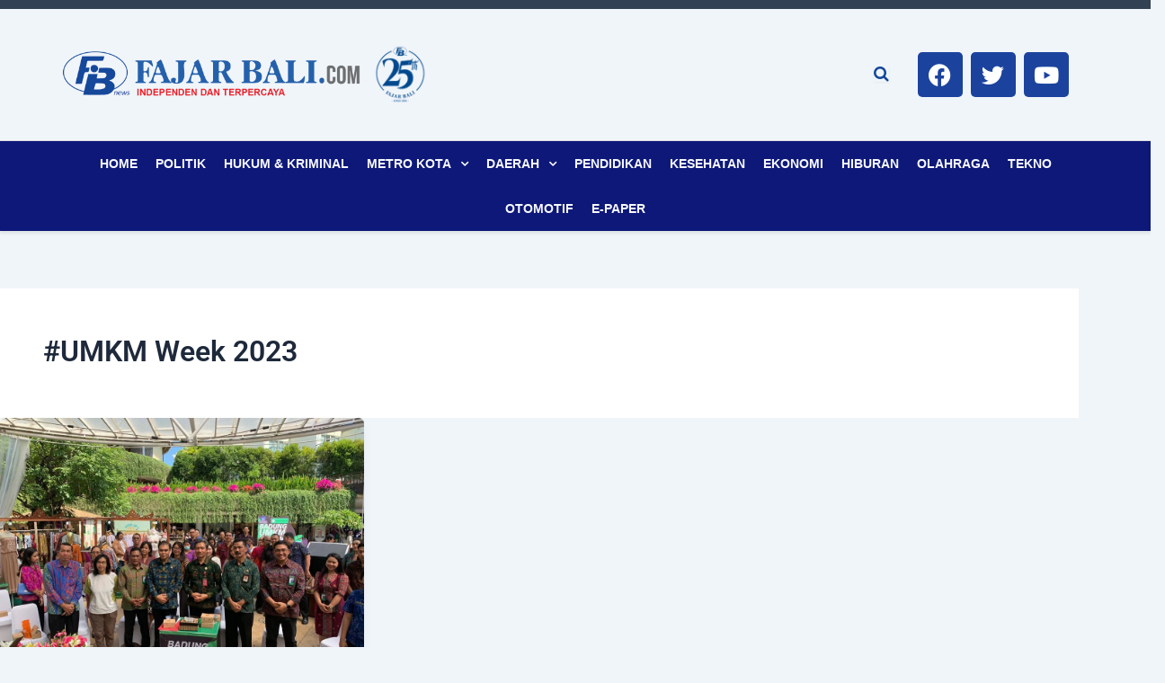

--- FILE ---
content_type: text/html; charset=utf-8
request_url: https://www.google.com/recaptcha/api2/aframe
body_size: 264
content:
<!DOCTYPE HTML><html><head><meta http-equiv="content-type" content="text/html; charset=UTF-8"></head><body><script nonce="pAJcS0-H9tB2Qoqlbapg-g">/** Anti-fraud and anti-abuse applications only. See google.com/recaptcha */ try{var clients={'sodar':'https://pagead2.googlesyndication.com/pagead/sodar?'};window.addEventListener("message",function(a){try{if(a.source===window.parent){var b=JSON.parse(a.data);var c=clients[b['id']];if(c){var d=document.createElement('img');d.src=c+b['params']+'&rc='+(localStorage.getItem("rc::a")?sessionStorage.getItem("rc::b"):"");window.document.body.appendChild(d);sessionStorage.setItem("rc::e",parseInt(sessionStorage.getItem("rc::e")||0)+1);localStorage.setItem("rc::h",'1769014293005');}}}catch(b){}});window.parent.postMessage("_grecaptcha_ready", "*");}catch(b){}</script></body></html>

--- FILE ---
content_type: text/css
request_url: https://fajarbali.com/wp-content/uploads/elementor/css/post-42940.css?ver=1768571700
body_size: 1834
content:
.elementor-42940 .elementor-element.elementor-element-5bba66ce > .elementor-container > .elementor-column > .elementor-widget-wrap{align-content:center;align-items:center;}.elementor-42940 .elementor-element.elementor-element-5bba66ce{border-style:solid;border-width:10px 0px 0px 0px;}.elementor-42940 .elementor-element.elementor-element-7aec1ff1 > .elementor-element-populated{padding:30px 60px 30px 60px;}.elementor-42940 .elementor-element.elementor-element-17dc2be6 > .elementor-container{max-width:1300px;}.elementor-42940 .elementor-element.elementor-element-17dc2be6{padding:0px 0px 0px 0px;}.elementor-bc-flex-widget .elementor-42940 .elementor-element.elementor-element-9903c51.elementor-column .elementor-widget-wrap{align-items:center;}.elementor-42940 .elementor-element.elementor-element-9903c51.elementor-column.elementor-element[data-element_type="column"] > .elementor-widget-wrap.elementor-element-populated{align-content:center;align-items:center;}.elementor-42940 .elementor-element.elementor-element-9903c51 > .elementor-element-populated{padding:0px 4px 0px 4px;}.elementor-widget-image .widget-image-caption{color:var( --e-global-color-text );font-family:var( --e-global-typography-text-font-family ), Sans-serif;font-weight:var( --e-global-typography-text-font-weight );}.elementor-42940 .elementor-element.elementor-element-2e44a7d7{width:var( --container-widget-width, 104.445% );max-width:104.445%;--container-widget-width:104.445%;--container-widget-flex-grow:0;text-align:start;}.elementor-42940 .elementor-element.elementor-element-2e44a7d7 > .elementor-widget-container{padding:0px 0px 0px 0px;}.elementor-42940 .elementor-element.elementor-element-3c35851{width:var( --container-widget-width, 18.218% );max-width:18.218%;--container-widget-width:18.218%;--container-widget-flex-grow:0;}.elementor-42940 .elementor-element.elementor-element-3c35851 > .elementor-widget-container{margin:0px 0px 0px 0px;padding:0px 0px 0px 0px;}.elementor-42940 .elementor-element.elementor-element-3c35851 img{width:100%;max-width:100%;height:86px;object-fit:scale-down;object-position:center center;}.elementor-bc-flex-widget .elementor-42940 .elementor-element.elementor-element-5b7575af.elementor-column .elementor-widget-wrap{align-items:center;}.elementor-42940 .elementor-element.elementor-element-5b7575af.elementor-column.elementor-element[data-element_type="column"] > .elementor-widget-wrap.elementor-element-populated{align-content:center;align-items:center;}.elementor-42940 .elementor-element.elementor-element-5b7575af > .elementor-element-populated{padding:0px 0px 0px 0px;}.elementor-42940 .elementor-element.elementor-element-65928925 .elespare--search-sidebar-wrapper  .btn-elespare-search-form{background-color:#FE5112;}.elementor-42940 .elementor-element.elementor-element-65928925 > .elementor-widget-container{padding:0px 0px 0px 0px;}.elementor-42940 .elementor-element.elementor-element-65928925 .elespare-search-icon--toggle{padding:0px 0px 0px 0px;color:#16489A;font-size:18px;border-radius:0px 0px 0px 0px;}.elementor-42940 .elementor-element.elementor-element-65928925 .btn-elespare-search-form:before{color:#16489A;}.elementor-42940 .elementor-element.elementor-element-65928925 .elespare-search-wrapper .elespare--search-sidebar-wrapper .site-search-form{background-color:#fff;padding:0px 0px 0px 0px;}.elementor-42940 .elementor-element.elementor-element-65928925 .site-search-form{border-radius:0px 0px 0px 0px;}.elementor-bc-flex-widget .elementor-42940 .elementor-element.elementor-element-604901b.elementor-column .elementor-widget-wrap{align-items:center;}.elementor-42940 .elementor-element.elementor-element-604901b.elementor-column.elementor-element[data-element_type="column"] > .elementor-widget-wrap.elementor-element-populated{align-content:center;align-items:center;}.elementor-42940 .elementor-element.elementor-element-604901b > .elementor-element-populated{padding:0px 0px 0px 0px;}.elementor-42940 .elementor-element.elementor-element-0b6db7d{--grid-template-columns:repeat(0, auto);--grid-column-gap:5px;--grid-row-gap:0px;}.elementor-42940 .elementor-element.elementor-element-0b6db7d .elementor-widget-container{text-align:center;}.elementor-42940 .elementor-element.elementor-element-0b6db7d .elementor-social-icon{background-color:#1B439E;}.elementor-42940 .elementor-element.elementor-element-7e49435b:not(.elementor-motion-effects-element-type-background), .elementor-42940 .elementor-element.elementor-element-7e49435b > .elementor-motion-effects-container > .elementor-motion-effects-layer{background-color:#FFFFFF;}.elementor-42940 .elementor-element.elementor-element-7e49435b{border-style:solid;border-width:1px 0px 0px 0px;border-color:#DDDDDD;box-shadow:0px 3px 3px 0px rgba(0, 0, 0, 0.08);transition:background 0.3s, border 0.3s, border-radius 0.3s, box-shadow 0.3s;margin-top:0px;margin-bottom:0px;padding:0px 0px 0px 0px;}.elementor-42940 .elementor-element.elementor-element-7e49435b > .elementor-background-overlay{transition:background 0.3s, border-radius 0.3s, opacity 0.3s;}.elementor-42940 .elementor-element.elementor-element-3ba0be0d:not(.elementor-motion-effects-element-type-background) > .elementor-widget-wrap, .elementor-42940 .elementor-element.elementor-element-3ba0be0d > .elementor-widget-wrap > .elementor-motion-effects-container > .elementor-motion-effects-layer{background-color:#0D1879;}.elementor-42940 .elementor-element.elementor-element-3ba0be0d > .elementor-element-populated{transition:background 0.3s, border 0.3s, border-radius 0.3s, box-shadow 0.3s;margin:0px 0px 0px 0px;--e-column-margin-right:0px;--e-column-margin-left:0px;padding:0px 60px 0px 60px;}.elementor-42940 .elementor-element.elementor-element-3ba0be0d > .elementor-element-populated > .elementor-background-overlay{transition:background 0.3s, border-radius 0.3s, opacity 0.3s;}.elementor-42940 .elementor-element.elementor-element-6a7f818a:not(.elementor-motion-effects-element-type-background), .elementor-42940 .elementor-element.elementor-element-6a7f818a > .elementor-motion-effects-container > .elementor-motion-effects-layer{background-color:#0D1879;}.elementor-42940 .elementor-element.elementor-element-6a7f818a{transition:background 0.3s, border 0.3s, border-radius 0.3s, box-shadow 0.3s;color:#F0E7E7;padding:0px 0px 0px 0px;}.elementor-42940 .elementor-element.elementor-element-6a7f818a > .elementor-background-overlay{transition:background 0.3s, border-radius 0.3s, opacity 0.3s;}.elementor-bc-flex-widget .elementor-42940 .elementor-element.elementor-element-21186d66.elementor-column .elementor-widget-wrap{align-items:center;}.elementor-42940 .elementor-element.elementor-element-21186d66.elementor-column.elementor-element[data-element_type="column"] > .elementor-widget-wrap.elementor-element-populated{align-content:center;align-items:center;}.elementor-42940 .elementor-element.elementor-element-21186d66 > .elementor-element-populated{margin:0px 0px 0px 0px;--e-column-margin-right:0px;--e-column-margin-left:0px;padding:0px 0px 0px 0px;}.elementor-42940 .elementor-element.elementor-element-13f7c562 > .elementor-widget-container{margin:0px 0px 0px 0px;padding:0px 0px 0px 0px;}.elementor-42940 .elementor-element.elementor-element-13f7c562 div.elespare-menu > ul > li > a{color:#F8F9FF;}.elementor-42940 .elementor-element.elementor-element-13f7c562 ul.elespare-menu > li > a{color:#F8F9FF;font-family:"Helvetica", Sans-serif;font-size:14px;font-weight:700;text-transform:uppercase;}.elementor-42940 .elementor-element.elementor-element-13f7c562 div.elespare-menu > ul > li:hover > a{color:#FE5112;}.elementor-42940 .elementor-element.elementor-element-13f7c562 ul.elespare-menu > li:hover > a{color:#FE5112;}.elementor-42940 .elementor-element.elementor-element-13f7c562 .elespare--hover-underline div.elespare-menu > ul > li:hover > a:before{background-color:#FE5112;}.elementor-42940 .elementor-element.elementor-element-13f7c562 .elespare--hover-underline ul.elespare-menu > li:hover > a:before{background-color:#FE5112;}.elementor-42940 .elementor-element.elementor-element-13f7c562 .elespare--hover-overline div.elespare-menu ul li a:before{background-color:#FE5112;}.elementor-42940 .elementor-element.elementor-element-13f7c562 .elespare--hover-overline ul.elespare-menu li a:before{background-color:#FE5112;}.elementor-42940 .elementor-element.elementor-element-13f7c562 .elespare-menu li.current-menu-item a{color:#FE5112;}.elementor-42940 .elementor-element.elementor-element-13f7c562 .elespare--hover-underline div.elespare-menu > ul > li.current-menu-item > a:before{background-color:#FE5112;}.elementor-42940 .elementor-element.elementor-element-13f7c562 .elespare--hover-underline ul.elespare-menu > li.current-menu-item > a:before{background-color:#FE5112;}.elementor-42940 .elementor-element.elementor-element-13f7c562 .elespare--hover-overline .elespare-menu li a.current-menu-item > a:before{background-color:#FE5112;}.elementor-42940 .elementor-element.elementor-element-13f7c562 .elespare-menu .sub-menu-default li a{padding:13px 20px 14px 20px;}.elementor-42940 .elementor-element.elementor-element-13f7c562 .elespare-nav-default .sub-menu li a{padding:13px 20px 14px 20px;border-width:0px 0px 1px 0px;}.elementor-42940 .elementor-element.elementor-element-13f7c562 .elespare-nav-default .menu-item-has-children .sub-menu a{color:#000;}.elementor-42940 .elementor-element.elementor-element-13f7c562 .elespare-menu .menu-item-has-children .sub-menu-default a{color:#000;}.elementor-42940 .elementor-element.elementor-element-13f7c562 .elespare-menu .page_item_has_children .children a{color:#000;}.elementor-42940 .elementor-element.elementor-element-13f7c562{font-family:"Helvetica", Sans-serif;font-size:14px;font-weight:700;}.elementor-42940 .elementor-element.elementor-element-13f7c562 .elespare-nav-default li .sub-menu > li:hover > a{color:#FE5112;}.elementor-42940 .elementor-element.elementor-element-13f7c562 .elespare-nav-default li .children > li:hover > a{color:#FE5112;}.elementor-42940 .elementor-element.elementor-element-13f7c562 .elespare-nav-default .sub-menu li.current-menu-item a{color:#FE5112;}.elementor-42940 .elementor-element.elementor-element-13f7c562 .elespare-nav-default .children li.current-menu-item a{color:#FE5112;}.elementor-42940 .elementor-element.elementor-element-13f7c562 .elespare-menu li .sub-menu-default > li:hover > a{color:#FE5112;}.elementor-42940 .elementor-element.elementor-element-13f7c562 .elespare-menu .sub-menu-default li.current-menu-item a{color:#FE5112;}.elementor-42940 .elementor-element.elementor-element-13f7c562 .elespare-nav-default .sub-menu{border-color:#FE5112;}.elementor-42940 .elementor-element.elementor-element-13f7c562 .elespare-menu .sub-menu-default{border-color:#FE5112;}.elementor-42940 .elementor-element.elementor-element-13f7c562 .elespare-menu .children li a{border-color:#FE5112;}.elementor-42940 .elementor-element.elementor-element-13f7c562 .elespare-menu .sub-menu li a{border-color:#FE5112;}.elementor-42940 .elementor-element.elementor-element-13f7c562 .elespare-nav-default .children li a{border-width:0px 0px 1px 0px;}.elementor-42940 .elementor-element.elementor-element-13f7c562 .elespare-menu-toggle{color:#F3F3F3;}.elementor-42940 .elementor-element.elementor-element-13f7c562 .elespare-menu-sidebar .elespare-dropdown-menu a{color:#000;}.elementor-42940 .elementor-element.elementor-element-13f7c562 .elespare-menu-toggle:hover{color:#000000;}.elementor-42940 .elementor-element.elementor-element-13f7c562 .elespare-menu-sidebar .elespare-dropdown-menu li:hover > a{color:#FE5112;}.elementor-42940 .elementor-element.elementor-element-3c23a33:not(.elementor-motion-effects-element-type-background), .elementor-42940 .elementor-element.elementor-element-3c23a33 > .elementor-motion-effects-container > .elementor-motion-effects-layer{background-color:#0D1879;}.elementor-42940 .elementor-element.elementor-element-3c23a33{transition:background 0.3s, border 0.3s, border-radius 0.3s, box-shadow 0.3s;color:#F0E7E7;padding:0px 0px 0px 0px;}.elementor-42940 .elementor-element.elementor-element-3c23a33 > .elementor-background-overlay{transition:background 0.3s, border-radius 0.3s, opacity 0.3s;}.elementor-bc-flex-widget .elementor-42940 .elementor-element.elementor-element-7ed1f1c.elementor-column .elementor-widget-wrap{align-items:center;}.elementor-42940 .elementor-element.elementor-element-7ed1f1c.elementor-column.elementor-element[data-element_type="column"] > .elementor-widget-wrap.elementor-element-populated{align-content:center;align-items:center;}.elementor-42940 .elementor-element.elementor-element-7ed1f1c > .elementor-element-populated{margin:0px 0px 0px 0px;--e-column-margin-right:0px;--e-column-margin-left:0px;padding:0px 0px 0px 0px;}.elementor-42940 .elementor-element.elementor-element-1ce9b8b > .elementor-widget-container{margin:0px 0px 0px 0px;padding:0px 0px 0px 0px;}.elementor-42940 .elementor-element.elementor-element-1ce9b8b div.elespare-menu > ul > li > a{color:#F8F9FF;}.elementor-42940 .elementor-element.elementor-element-1ce9b8b ul.elespare-menu > li > a{color:#F8F9FF;font-family:"Helvetica", Sans-serif;font-size:14px;font-weight:700;text-transform:uppercase;}.elementor-42940 .elementor-element.elementor-element-1ce9b8b div.elespare-menu > ul > li:hover > a{color:#FE5112;}.elementor-42940 .elementor-element.elementor-element-1ce9b8b ul.elespare-menu > li:hover > a{color:#FE5112;}.elementor-42940 .elementor-element.elementor-element-1ce9b8b .elespare--hover-underline div.elespare-menu > ul > li:hover > a:before{background-color:#FE5112;}.elementor-42940 .elementor-element.elementor-element-1ce9b8b .elespare--hover-underline ul.elespare-menu > li:hover > a:before{background-color:#FE5112;}.elementor-42940 .elementor-element.elementor-element-1ce9b8b .elespare--hover-overline div.elespare-menu ul li a:before{background-color:#FE5112;}.elementor-42940 .elementor-element.elementor-element-1ce9b8b .elespare--hover-overline ul.elespare-menu li a:before{background-color:#FE5112;}.elementor-42940 .elementor-element.elementor-element-1ce9b8b .elespare-menu li.current-menu-item a{color:#FE5112;}.elementor-42940 .elementor-element.elementor-element-1ce9b8b .elespare--hover-underline div.elespare-menu > ul > li.current-menu-item > a:before{background-color:#FE5112;}.elementor-42940 .elementor-element.elementor-element-1ce9b8b .elespare--hover-underline ul.elespare-menu > li.current-menu-item > a:before{background-color:#FE5112;}.elementor-42940 .elementor-element.elementor-element-1ce9b8b .elespare--hover-overline .elespare-menu li a.current-menu-item > a:before{background-color:#FE5112;}.elementor-42940 .elementor-element.elementor-element-1ce9b8b .elespare-menu .sub-menu-default li a{padding:13px 20px 14px 20px;}.elementor-42940 .elementor-element.elementor-element-1ce9b8b .elespare-nav-default .sub-menu li a{padding:13px 20px 14px 20px;border-width:0px 0px 1px 0px;}.elementor-42940 .elementor-element.elementor-element-1ce9b8b .elespare-nav-default .menu-item-has-children .sub-menu a{color:#000;}.elementor-42940 .elementor-element.elementor-element-1ce9b8b .elespare-menu .menu-item-has-children .sub-menu-default a{color:#000;}.elementor-42940 .elementor-element.elementor-element-1ce9b8b .elespare-menu .page_item_has_children .children a{color:#000;}.elementor-42940 .elementor-element.elementor-element-1ce9b8b{font-family:"Helvetica", Sans-serif;font-size:14px;font-weight:700;}.elementor-42940 .elementor-element.elementor-element-1ce9b8b .elespare-nav-default li .sub-menu > li:hover > a{color:#FE5112;}.elementor-42940 .elementor-element.elementor-element-1ce9b8b .elespare-nav-default li .children > li:hover > a{color:#FE5112;}.elementor-42940 .elementor-element.elementor-element-1ce9b8b .elespare-nav-default .sub-menu li.current-menu-item a{color:#FE5112;}.elementor-42940 .elementor-element.elementor-element-1ce9b8b .elespare-nav-default .children li.current-menu-item a{color:#FE5112;}.elementor-42940 .elementor-element.elementor-element-1ce9b8b .elespare-menu li .sub-menu-default > li:hover > a{color:#FE5112;}.elementor-42940 .elementor-element.elementor-element-1ce9b8b .elespare-menu .sub-menu-default li.current-menu-item a{color:#FE5112;}.elementor-42940 .elementor-element.elementor-element-1ce9b8b .elespare-nav-default .sub-menu{border-color:#FE5112;}.elementor-42940 .elementor-element.elementor-element-1ce9b8b .elespare-menu .sub-menu-default{border-color:#FE5112;}.elementor-42940 .elementor-element.elementor-element-1ce9b8b .elespare-menu .children li a{border-color:#FE5112;}.elementor-42940 .elementor-element.elementor-element-1ce9b8b .elespare-menu .sub-menu li a{border-color:#FE5112;}.elementor-42940 .elementor-element.elementor-element-1ce9b8b .elespare-nav-default .children li a{border-width:0px 0px 1px 0px;}.elementor-42940 .elementor-element.elementor-element-1ce9b8b .elespare-menu-toggle{color:#F3F3F3;}.elementor-42940 .elementor-element.elementor-element-1ce9b8b .elespare-menu-sidebar .elespare-dropdown-menu a{color:#000;}.elementor-42940 .elementor-element.elementor-element-1ce9b8b .elespare-menu-toggle:hover{color:#000000;}.elementor-42940 .elementor-element.elementor-element-1ce9b8b .elespare-menu-sidebar .elespare-dropdown-menu li:hover > a{color:#FE5112;}@media(max-width:1024px){.elementor-42940 .elementor-element.elementor-element-7aec1ff1 > .elementor-element-populated{padding:20px 20px 20px 20px;}.elementor-42940 .elementor-element.elementor-element-9903c51 > .elementor-element-populated{padding:0px 0px 0px 0px;}.elementor-42940 .elementor-element.elementor-element-65928925 > .elementor-widget-container{padding:0px 10px 0px 0px;}.elementor-42940 .elementor-element.elementor-element-3ba0be0d > .elementor-element-populated{padding:0px 0px 0px 0px;}.elementor-bc-flex-widget .elementor-42940 .elementor-element.elementor-element-21186d66.elementor-column .elementor-widget-wrap{align-items:center;}.elementor-42940 .elementor-element.elementor-element-21186d66.elementor-column.elementor-element[data-element_type="column"] > .elementor-widget-wrap.elementor-element-populated{align-content:center;align-items:center;}.elementor-42940 .elementor-element.elementor-element-21186d66.elementor-column > .elementor-widget-wrap{justify-content:flex-start;}.elementor-42940 .elementor-element.elementor-element-21186d66 > .elementor-element-populated{margin:0px 0px 0px 5px;--e-column-margin-right:0px;--e-column-margin-left:5px;padding:10px 0px 10px 0px;}.elementor-42940 .elementor-element.elementor-element-13f7c562 > .elementor-widget-container{margin:0px 0px 0px 0px;padding:0px 20px 0px 20px;}.elementor-bc-flex-widget .elementor-42940 .elementor-element.elementor-element-7ed1f1c.elementor-column .elementor-widget-wrap{align-items:center;}.elementor-42940 .elementor-element.elementor-element-7ed1f1c.elementor-column.elementor-element[data-element_type="column"] > .elementor-widget-wrap.elementor-element-populated{align-content:center;align-items:center;}.elementor-42940 .elementor-element.elementor-element-7ed1f1c.elementor-column > .elementor-widget-wrap{justify-content:flex-start;}.elementor-42940 .elementor-element.elementor-element-7ed1f1c > .elementor-element-populated{margin:0px 0px 0px 5px;--e-column-margin-right:0px;--e-column-margin-left:5px;padding:10px 0px 10px 0px;}.elementor-42940 .elementor-element.elementor-element-1ce9b8b > .elementor-widget-container{margin:0px 0px 0px 0px;padding:0px 20px 0px 20px;}}@media(max-width:767px){.elementor-42940 .elementor-element.elementor-element-9903c51 > .elementor-widget-wrap > .elementor-widget:not(.elementor-widget__width-auto):not(.elementor-widget__width-initial):not(:last-child):not(.elementor-absolute){margin-block-end:: 0px;}.elementor-42940 .elementor-element.elementor-element-9903c51 > .elementor-element-populated{margin:0px 0px 0px 0px;--e-column-margin-right:0px;--e-column-margin-left:0px;padding:0px 0px 0px 0px;}.elementor-42940 .elementor-element.elementor-element-2e44a7d7 img{width:95%;}.elementor-42940 .elementor-element.elementor-element-3c35851 > .elementor-widget-container{margin:0px 0px 0px 0px;padding:0px 0px 0px 0px;}.elementor-42940 .elementor-element.elementor-element-3c35851 img{width:60%;}.elementor-42940 .elementor-element.elementor-element-5b7575af{width:50%;}.elementor-42940 .elementor-element.elementor-element-604901b{width:50%;}.elementor-42940 .elementor-element.elementor-element-0b6db7d{--grid-template-columns:repeat(0, auto);--icon-size:15px;}.elementor-42940 .elementor-element.elementor-element-6a7f818a{margin-top:0px;margin-bottom:0px;padding:0px 0px 0px 0px;}.elementor-42940 .elementor-element.elementor-element-21186d66{width:100%;}.elementor-42940 .elementor-element.elementor-element-21186d66 > .elementor-element-populated{margin:0px 0px 0px 0px;--e-column-margin-right:0px;--e-column-margin-left:0px;padding:0px 0px 10px 0px;}.elementor-42940 .elementor-element.elementor-element-13f7c562 > .elementor-widget-container{padding:0px 0px 0px 0px;}.elementor-42940 .elementor-element.elementor-element-3c23a33{margin-top:0px;margin-bottom:0px;padding:0px 0px 0px 0px;}.elementor-42940 .elementor-element.elementor-element-7ed1f1c{width:100%;}.elementor-42940 .elementor-element.elementor-element-7ed1f1c > .elementor-element-populated{margin:0px 0px 0px 0px;--e-column-margin-right:0px;--e-column-margin-left:0px;padding:0px 0px 0px 0px;}.elementor-42940 .elementor-element.elementor-element-1ce9b8b > .elementor-widget-container{padding:0px 0px 0px 0px;}}@media(min-width:768px){.elementor-42940 .elementor-element.elementor-element-7aec1ff1{width:100%;}.elementor-42940 .elementor-element.elementor-element-9903c51{width:30.399%;}.elementor-42940 .elementor-element.elementor-element-bdce7ce{width:31%;}.elementor-42940 .elementor-element.elementor-element-5b7575af{width:18.699%;}.elementor-42940 .elementor-element.elementor-element-604901b{width:19.902%;}.elementor-42940 .elementor-element.elementor-element-3ba0be0d{width:100%;}.elementor-42940 .elementor-element.elementor-element-21186d66{width:100%;}.elementor-42940 .elementor-element.elementor-element-7ed1f1c{width:100%;}}@media(max-width:1024px) and (min-width:768px){.elementor-42940 .elementor-element.elementor-element-9903c51{width:40%;}.elementor-42940 .elementor-element.elementor-element-bdce7ce{width:20%;}.elementor-42940 .elementor-element.elementor-element-5b7575af{width:20%;}.elementor-42940 .elementor-element.elementor-element-604901b{width:20%;}.elementor-42940 .elementor-element.elementor-element-21186d66{width:100%;}.elementor-42940 .elementor-element.elementor-element-7ed1f1c{width:100%;}}/* Start custom CSS for elespare-nav-horziontal-menu, class: .elementor-element-1ce9b8b */.elementor-42940 .elementor-element.elementor-element-1ce9b8b ul{
     white-space: nowrap;
    overflow-x: auto; 
    overflow-y: hidden;
    flex-wrap: inherit !important;
    scrollbar-width: none; 
}
 
.elementor-42940 .elementor-element.elementor-element-1ce9b8b a{ 
    background: #0D1879;
    border-radius: px;
}
 
.elementor-42940 .elementor-element.elementor-element-1ce9b8b ul::-webkit-scrollbar { 
  display: none; }/* End custom CSS */